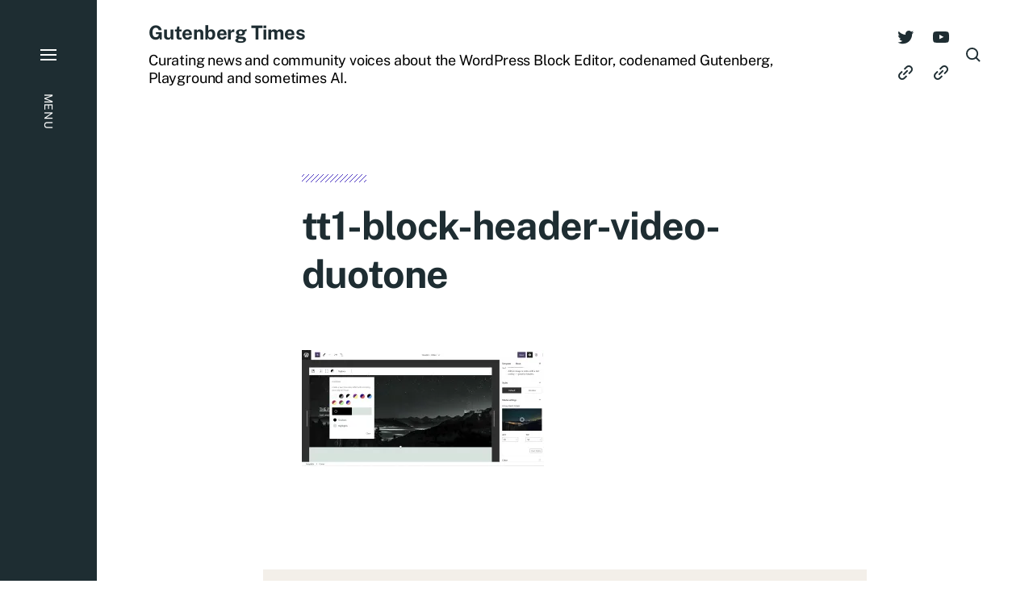

--- FILE ---
content_type: text/html; charset=UTF-8
request_url: https://gutenbergtimes.com/building-a-block-based-header-template-in-a-classic-theme/tt1-block-header-video-duotone/
body_size: 14809
content:

<!DOCTYPE html>

<html class="no-js has-aside" lang="en-US">

	<head>
	
		<meta http-equiv="content-type" content="text/html" charset="UTF-8" />
		<meta name="viewport" content="width=device-width, initial-scale=1.0" />
		<meta name="fediverse:creator" content="@gutenbergtimes@twit.social">
		<link rel="profile" href="//gmpg.org/xfn/11">
		<link rel="me" href="https://twit.social/@gutenbergtimes">
				
				<noscript>
			<style>
				.spot-fade-in-scale, .no-js .spot-fade-up { 
					opacity: 1.0 !important; 
					transform: none !important;
				}
			</style>
		</noscript>
		<meta name='robots' content='index, follow, max-image-preview:large, max-snippet:-1, max-video-preview:-1' />
<!-- Jetpack Site Verification Tags -->
<meta name="google-site-verification" content="tG67YS9I2dd7ZM0nS0JQFEHYOgvC0yv8ZfzJEt9G4AU" />

	<!-- This site is optimized with the Yoast SEO plugin v26.7 - https://yoast.com/wordpress/plugins/seo/ -->
	<title>tt1-block-header-video-duotone - Gutenberg Times</title>
	<link rel="canonical" href="https://gutenbergtimes.com/building-a-block-based-header-template-in-a-classic-theme/tt1-block-header-video-duotone/" />
	<meta property="og:locale" content="en_US" />
	<meta property="og:type" content="article" />
	<meta property="og:title" content="tt1-block-header-video-duotone - Gutenberg Times" />
	<meta property="og:url" content="https://gutenbergtimes.com/building-a-block-based-header-template-in-a-classic-theme/tt1-block-header-video-duotone/" />
	<meta property="og:site_name" content="Gutenberg Times" />
	<meta property="og:image" content="https://gutenbergtimes.com/building-a-block-based-header-template-in-a-classic-theme/tt1-block-header-video-duotone" />
	<meta property="og:image:width" content="2400" />
	<meta property="og:image:height" content="1149" />
	<meta property="og:image:type" content="image/jpeg" />
	<meta name="twitter:card" content="summary_large_image" />
	<meta name="twitter:site" content="@gutenbergtimes" />
	<script data-jetpack-boost="ignore" type="application/ld+json" class="yoast-schema-graph">{"@context":"https://schema.org","@graph":[{"@type":"WebPage","@id":"https://gutenbergtimes.com/building-a-block-based-header-template-in-a-classic-theme/tt1-block-header-video-duotone/","url":"https://gutenbergtimes.com/building-a-block-based-header-template-in-a-classic-theme/tt1-block-header-video-duotone/","name":"tt1-block-header-video-duotone - Gutenberg Times","isPartOf":{"@id":"https://gutenbergtimes.com/#website"},"primaryImageOfPage":{"@id":"https://gutenbergtimes.com/building-a-block-based-header-template-in-a-classic-theme/tt1-block-header-video-duotone/#primaryimage"},"image":{"@id":"https://gutenbergtimes.com/building-a-block-based-header-template-in-a-classic-theme/tt1-block-header-video-duotone/#primaryimage"},"thumbnailUrl":"https://i0.wp.com/gutenbergtimes.com/wp-content/uploads/2022/09/tt1-block-header-video-duotone.jpg?fit=2400%2C1149&ssl=1","datePublished":"2022-09-29T19:40:45+00:00","breadcrumb":{"@id":"https://gutenbergtimes.com/building-a-block-based-header-template-in-a-classic-theme/tt1-block-header-video-duotone/#breadcrumb"},"inLanguage":"en-US","potentialAction":[{"@type":"ReadAction","target":["https://gutenbergtimes.com/building-a-block-based-header-template-in-a-classic-theme/tt1-block-header-video-duotone/"]}]},{"@type":"ImageObject","inLanguage":"en-US","@id":"https://gutenbergtimes.com/building-a-block-based-header-template-in-a-classic-theme/tt1-block-header-video-duotone/#primaryimage","url":"https://i0.wp.com/gutenbergtimes.com/wp-content/uploads/2022/09/tt1-block-header-video-duotone.jpg?fit=2400%2C1149&ssl=1","contentUrl":"https://i0.wp.com/gutenbergtimes.com/wp-content/uploads/2022/09/tt1-block-header-video-duotone.jpg?fit=2400%2C1149&ssl=1"},{"@type":"BreadcrumbList","@id":"https://gutenbergtimes.com/building-a-block-based-header-template-in-a-classic-theme/tt1-block-header-video-duotone/#breadcrumb","itemListElement":[{"@type":"ListItem","position":1,"name":"Home","item":"https://gutenbergtimes.com/"},{"@type":"ListItem","position":2,"name":"Building a Block-Based Header Template in a Classic Theme","item":"https://gutenbergtimes.com/building-a-block-based-header-template-in-a-classic-theme/"},{"@type":"ListItem","position":3,"name":"tt1-block-header-video-duotone"}]},{"@type":"WebSite","@id":"https://gutenbergtimes.com/#website","url":"https://gutenbergtimes.com/","name":"Gutenberg Times","description":"Curating news and community voices about the WordPress Block Editor, codenamed Gutenberg, Playground and sometimes AI.","publisher":{"@id":"https://gutenbergtimes.com/#organization"},"potentialAction":[{"@type":"SearchAction","target":{"@type":"EntryPoint","urlTemplate":"https://gutenbergtimes.com/?s={search_term_string}"},"query-input":{"@type":"PropertyValueSpecification","valueRequired":true,"valueName":"search_term_string"}}],"inLanguage":"en-US"},{"@type":"Organization","@id":"https://gutenbergtimes.com/#organization","name":"Gutenberg Times","url":"https://gutenbergtimes.com/","logo":{"@type":"ImageObject","inLanguage":"en-US","@id":"https://gutenbergtimes.com/#/schema/logo/image/","url":"https://i0.wp.com/gutenbergtimes.com/wp-content/uploads/2022/04/gutenberg-times.png?fit=384%2C384&ssl=1","contentUrl":"https://i0.wp.com/gutenbergtimes.com/wp-content/uploads/2022/04/gutenberg-times.png?fit=384%2C384&ssl=1","width":384,"height":384,"caption":"Gutenberg Times"},"image":{"@id":"https://gutenbergtimes.com/#/schema/logo/image/"},"sameAs":["https://x.com/gutenbergtimes","https://www.instagram.com/gutenbergtimes/","https://www.youtube.com/channel/UCSD3LG2kSHdr7llRSHaylxw"]}]}</script>
	<!-- / Yoast SEO plugin. -->


<link rel='dns-prefetch' href='//secure.gravatar.com' />
<link rel='dns-prefetch' href='//stats.wp.com' />
<link rel='dns-prefetch' href='//jetpack.wordpress.com' />
<link rel='dns-prefetch' href='//s0.wp.com' />
<link rel='dns-prefetch' href='//public-api.wordpress.com' />
<link rel='dns-prefetch' href='//0.gravatar.com' />
<link rel='dns-prefetch' href='//1.gravatar.com' />
<link rel='dns-prefetch' href='//2.gravatar.com' />
<link rel='dns-prefetch' href='//widgets.wp.com' />
<link rel='preconnect' href='//i0.wp.com' />
<link rel='preconnect' href='//c0.wp.com' />
<link rel="alternate" type="application/rss+xml" title="Gutenberg Times &raquo; Feed" href="https://gutenbergtimes.com/feed/" />
<link rel="alternate" type="application/rss+xml" title="Gutenberg Times &raquo; Comments Feed" href="https://gutenbergtimes.com/comments/feed/" />
<link rel="alternate" type="application/rss+xml" title="Gutenberg Times &raquo; tt1-block-header-video-duotone Comments Feed" href="https://gutenbergtimes.com/building-a-block-based-header-template-in-a-classic-theme/tt1-block-header-video-duotone/feed/" />
<link rel="alternate" type="text/markdown" href="https://gutenbergtimes.com/building-a-block-based-header-template-in-a-classic-theme/tt1-block-header-video-duotone.md" />
<link rel="alternate" title="oEmbed (JSON)" type="application/json+oembed" href="https://gutenbergtimes.com/wp-json/oembed/1.0/embed?url=https%3A%2F%2Fgutenbergtimes.com%2Fbuilding-a-block-based-header-template-in-a-classic-theme%2Ftt1-block-header-video-duotone%2F" />
<link rel="alternate" title="oEmbed (XML)" type="text/xml+oembed" href="https://gutenbergtimes.com/wp-json/oembed/1.0/embed?url=https%3A%2F%2Fgutenbergtimes.com%2Fbuilding-a-block-based-header-template-in-a-classic-theme%2Ftt1-block-header-video-duotone%2F&#038;format=xml" />
<style id='wp-img-auto-sizes-contain-inline-css' type='text/css'>
img:is([sizes=auto i],[sizes^="auto," i]){contain-intrinsic-size:3000px 1500px}
/*# sourceURL=wp-img-auto-sizes-contain-inline-css */
</style>
<link rel='stylesheet' id='genesis-blocks-style-css-css' href='https://gutenbergtimes.com/wp-content/plugins/genesis-blocks/dist/style-blocks.build.css?ver=1764938985' type='text/css' media='all' />
<style id='wp-emoji-styles-inline-css' type='text/css'>

	img.wp-smiley, img.emoji {
		display: inline !important;
		border: none !important;
		box-shadow: none !important;
		height: 1em !important;
		width: 1em !important;
		margin: 0 0.07em !important;
		vertical-align: -0.1em !important;
		background: none !important;
		padding: 0 !important;
	}
/*# sourceURL=wp-emoji-styles-inline-css */
</style>
<style id='wp-block-library-inline-css' type='text/css'>
:root{--wp-block-synced-color:#7a00df;--wp-block-synced-color--rgb:122,0,223;--wp-bound-block-color:var(--wp-block-synced-color);--wp-editor-canvas-background:#ddd;--wp-admin-theme-color:#007cba;--wp-admin-theme-color--rgb:0,124,186;--wp-admin-theme-color-darker-10:#006ba1;--wp-admin-theme-color-darker-10--rgb:0,107,160.5;--wp-admin-theme-color-darker-20:#005a87;--wp-admin-theme-color-darker-20--rgb:0,90,135;--wp-admin-border-width-focus:2px}@media (min-resolution:192dpi){:root{--wp-admin-border-width-focus:1.5px}}.wp-element-button{cursor:pointer}:root .has-very-light-gray-background-color{background-color:#eee}:root .has-very-dark-gray-background-color{background-color:#313131}:root .has-very-light-gray-color{color:#eee}:root .has-very-dark-gray-color{color:#313131}:root .has-vivid-green-cyan-to-vivid-cyan-blue-gradient-background{background:linear-gradient(135deg,#00d084,#0693e3)}:root .has-purple-crush-gradient-background{background:linear-gradient(135deg,#34e2e4,#4721fb 50%,#ab1dfe)}:root .has-hazy-dawn-gradient-background{background:linear-gradient(135deg,#faaca8,#dad0ec)}:root .has-subdued-olive-gradient-background{background:linear-gradient(135deg,#fafae1,#67a671)}:root .has-atomic-cream-gradient-background{background:linear-gradient(135deg,#fdd79a,#004a59)}:root .has-nightshade-gradient-background{background:linear-gradient(135deg,#330968,#31cdcf)}:root .has-midnight-gradient-background{background:linear-gradient(135deg,#020381,#2874fc)}:root{--wp--preset--font-size--normal:16px;--wp--preset--font-size--huge:42px}.has-regular-font-size{font-size:1em}.has-larger-font-size{font-size:2.625em}.has-normal-font-size{font-size:var(--wp--preset--font-size--normal)}.has-huge-font-size{font-size:var(--wp--preset--font-size--huge)}:root .has-text-align-center{text-align:center}:root .has-text-align-left{text-align:left}:root .has-text-align-right{text-align:right}.has-fit-text{white-space:nowrap!important}#end-resizable-editor-section{display:none}.aligncenter{clear:both}.items-justified-left{justify-content:flex-start}.items-justified-center{justify-content:center}.items-justified-right{justify-content:flex-end}.items-justified-space-between{justify-content:space-between}.screen-reader-text{word-wrap:normal!important;border:0;clip-path:inset(50%);height:1px;margin:-1px;overflow:hidden;padding:0;position:absolute;width:1px}.screen-reader-text:focus{background-color:#ddd;clip-path:none;color:#444;display:block;font-size:1em;height:auto;left:5px;line-height:normal;padding:15px 23px 14px;text-decoration:none;top:5px;width:auto;z-index:100000}html :where(.has-border-color){border-style:solid}html :where([style*=border-top-color]){border-top-style:solid}html :where([style*=border-right-color]){border-right-style:solid}html :where([style*=border-bottom-color]){border-bottom-style:solid}html :where([style*=border-left-color]){border-left-style:solid}html :where([style*=border-width]){border-style:solid}html :where([style*=border-top-width]){border-top-style:solid}html :where([style*=border-right-width]){border-right-style:solid}html :where([style*=border-bottom-width]){border-bottom-style:solid}html :where([style*=border-left-width]){border-left-style:solid}html :where(img[class*=wp-image-]){height:auto;max-width:100%}:where(figure){margin:0 0 1em}html :where(.is-position-sticky){--wp-admin--admin-bar--position-offset:var(--wp-admin--admin-bar--height,0px)}@media screen and (max-width:600px){html :where(.is-position-sticky){--wp-admin--admin-bar--position-offset:0px}}

/*# sourceURL=wp-block-library-inline-css */
</style><style id='global-styles-inline-css' type='text/css'>
:root{--wp--preset--aspect-ratio--square: 1;--wp--preset--aspect-ratio--4-3: 4/3;--wp--preset--aspect-ratio--3-4: 3/4;--wp--preset--aspect-ratio--3-2: 3/2;--wp--preset--aspect-ratio--2-3: 2/3;--wp--preset--aspect-ratio--16-9: 16/9;--wp--preset--aspect-ratio--9-16: 9/16;--wp--preset--color--black: #000000;--wp--preset--color--cyan-bluish-gray: #abb8c3;--wp--preset--color--white: #ffffff;--wp--preset--color--pale-pink: #f78da7;--wp--preset--color--vivid-red: #cf2e2e;--wp--preset--color--luminous-vivid-orange: #ff6900;--wp--preset--color--luminous-vivid-amber: #fcb900;--wp--preset--color--light-green-cyan: #7bdcb5;--wp--preset--color--vivid-green-cyan: #00d084;--wp--preset--color--pale-cyan-blue: #8ed1fc;--wp--preset--color--vivid-cyan-blue: #0693e3;--wp--preset--color--vivid-purple: #9b51e0;--wp--preset--color--accent: #4c38c1;--wp--preset--color--primary: #1e2d32;--wp--preset--color--secondary: #000000;--wp--preset--color--border: #d6d5d4;--wp--preset--color--light-background: #f3efe9;--wp--preset--color--body-background: #ffffff;--wp--preset--gradient--vivid-cyan-blue-to-vivid-purple: linear-gradient(135deg,rgb(6,147,227) 0%,rgb(155,81,224) 100%);--wp--preset--gradient--light-green-cyan-to-vivid-green-cyan: linear-gradient(135deg,rgb(122,220,180) 0%,rgb(0,208,130) 100%);--wp--preset--gradient--luminous-vivid-amber-to-luminous-vivid-orange: linear-gradient(135deg,rgb(252,185,0) 0%,rgb(255,105,0) 100%);--wp--preset--gradient--luminous-vivid-orange-to-vivid-red: linear-gradient(135deg,rgb(255,105,0) 0%,rgb(207,46,46) 100%);--wp--preset--gradient--very-light-gray-to-cyan-bluish-gray: linear-gradient(135deg,rgb(238,238,238) 0%,rgb(169,184,195) 100%);--wp--preset--gradient--cool-to-warm-spectrum: linear-gradient(135deg,rgb(74,234,220) 0%,rgb(151,120,209) 20%,rgb(207,42,186) 40%,rgb(238,44,130) 60%,rgb(251,105,98) 80%,rgb(254,248,76) 100%);--wp--preset--gradient--blush-light-purple: linear-gradient(135deg,rgb(255,206,236) 0%,rgb(152,150,240) 100%);--wp--preset--gradient--blush-bordeaux: linear-gradient(135deg,rgb(254,205,165) 0%,rgb(254,45,45) 50%,rgb(107,0,62) 100%);--wp--preset--gradient--luminous-dusk: linear-gradient(135deg,rgb(255,203,112) 0%,rgb(199,81,192) 50%,rgb(65,88,208) 100%);--wp--preset--gradient--pale-ocean: linear-gradient(135deg,rgb(255,245,203) 0%,rgb(182,227,212) 50%,rgb(51,167,181) 100%);--wp--preset--gradient--electric-grass: linear-gradient(135deg,rgb(202,248,128) 0%,rgb(113,206,126) 100%);--wp--preset--gradient--midnight: linear-gradient(135deg,rgb(2,3,129) 0%,rgb(40,116,252) 100%);--wp--preset--font-size--small: 16px;--wp--preset--font-size--medium: 20px;--wp--preset--font-size--large: 24px;--wp--preset--font-size--x-large: 42px;--wp--preset--font-size--normal: 18px;--wp--preset--font-size--larger: 32px;--wp--preset--spacing--20: 0.44rem;--wp--preset--spacing--30: 0.67rem;--wp--preset--spacing--40: 1rem;--wp--preset--spacing--50: 1.5rem;--wp--preset--spacing--60: 2.25rem;--wp--preset--spacing--70: 3.38rem;--wp--preset--spacing--80: 5.06rem;--wp--preset--shadow--natural: 6px 6px 9px rgba(0, 0, 0, 0.2);--wp--preset--shadow--deep: 12px 12px 50px rgba(0, 0, 0, 0.4);--wp--preset--shadow--sharp: 6px 6px 0px rgba(0, 0, 0, 0.2);--wp--preset--shadow--outlined: 6px 6px 0px -3px rgb(255, 255, 255), 6px 6px rgb(0, 0, 0);--wp--preset--shadow--crisp: 6px 6px 0px rgb(0, 0, 0);}:where(body) { margin: 0; }:where(.is-layout-flex){gap: 0.5em;}:where(.is-layout-grid){gap: 0.5em;}body .is-layout-flex{display: flex;}.is-layout-flex{flex-wrap: wrap;align-items: center;}.is-layout-flex > :is(*, div){margin: 0;}body .is-layout-grid{display: grid;}.is-layout-grid > :is(*, div){margin: 0;}body{padding-top: 0px;padding-right: 0px;padding-bottom: 0px;padding-left: 0px;}a:where(:not(.wp-element-button)){text-decoration: underline;}:root :where(.wp-element-button, .wp-block-button__link){background-color: #32373c;border-width: 0;color: #fff;font-family: inherit;font-size: inherit;font-style: inherit;font-weight: inherit;letter-spacing: inherit;line-height: inherit;padding-top: calc(0.667em + 2px);padding-right: calc(1.333em + 2px);padding-bottom: calc(0.667em + 2px);padding-left: calc(1.333em + 2px);text-decoration: none;text-transform: inherit;}.has-black-color{color: var(--wp--preset--color--black) !important;}.has-cyan-bluish-gray-color{color: var(--wp--preset--color--cyan-bluish-gray) !important;}.has-white-color{color: var(--wp--preset--color--white) !important;}.has-pale-pink-color{color: var(--wp--preset--color--pale-pink) !important;}.has-vivid-red-color{color: var(--wp--preset--color--vivid-red) !important;}.has-luminous-vivid-orange-color{color: var(--wp--preset--color--luminous-vivid-orange) !important;}.has-luminous-vivid-amber-color{color: var(--wp--preset--color--luminous-vivid-amber) !important;}.has-light-green-cyan-color{color: var(--wp--preset--color--light-green-cyan) !important;}.has-vivid-green-cyan-color{color: var(--wp--preset--color--vivid-green-cyan) !important;}.has-pale-cyan-blue-color{color: var(--wp--preset--color--pale-cyan-blue) !important;}.has-vivid-cyan-blue-color{color: var(--wp--preset--color--vivid-cyan-blue) !important;}.has-vivid-purple-color{color: var(--wp--preset--color--vivid-purple) !important;}.has-accent-color{color: var(--wp--preset--color--accent) !important;}.has-primary-color{color: var(--wp--preset--color--primary) !important;}.has-secondary-color{color: var(--wp--preset--color--secondary) !important;}.has-border-color{color: var(--wp--preset--color--border) !important;}.has-light-background-color{color: var(--wp--preset--color--light-background) !important;}.has-body-background-color{color: var(--wp--preset--color--body-background) !important;}.has-black-background-color{background-color: var(--wp--preset--color--black) !important;}.has-cyan-bluish-gray-background-color{background-color: var(--wp--preset--color--cyan-bluish-gray) !important;}.has-white-background-color{background-color: var(--wp--preset--color--white) !important;}.has-pale-pink-background-color{background-color: var(--wp--preset--color--pale-pink) !important;}.has-vivid-red-background-color{background-color: var(--wp--preset--color--vivid-red) !important;}.has-luminous-vivid-orange-background-color{background-color: var(--wp--preset--color--luminous-vivid-orange) !important;}.has-luminous-vivid-amber-background-color{background-color: var(--wp--preset--color--luminous-vivid-amber) !important;}.has-light-green-cyan-background-color{background-color: var(--wp--preset--color--light-green-cyan) !important;}.has-vivid-green-cyan-background-color{background-color: var(--wp--preset--color--vivid-green-cyan) !important;}.has-pale-cyan-blue-background-color{background-color: var(--wp--preset--color--pale-cyan-blue) !important;}.has-vivid-cyan-blue-background-color{background-color: var(--wp--preset--color--vivid-cyan-blue) !important;}.has-vivid-purple-background-color{background-color: var(--wp--preset--color--vivid-purple) !important;}.has-accent-background-color{background-color: var(--wp--preset--color--accent) !important;}.has-primary-background-color{background-color: var(--wp--preset--color--primary) !important;}.has-secondary-background-color{background-color: var(--wp--preset--color--secondary) !important;}.has-border-background-color{background-color: var(--wp--preset--color--border) !important;}.has-light-background-background-color{background-color: var(--wp--preset--color--light-background) !important;}.has-body-background-background-color{background-color: var(--wp--preset--color--body-background) !important;}.has-black-border-color{border-color: var(--wp--preset--color--black) !important;}.has-cyan-bluish-gray-border-color{border-color: var(--wp--preset--color--cyan-bluish-gray) !important;}.has-white-border-color{border-color: var(--wp--preset--color--white) !important;}.has-pale-pink-border-color{border-color: var(--wp--preset--color--pale-pink) !important;}.has-vivid-red-border-color{border-color: var(--wp--preset--color--vivid-red) !important;}.has-luminous-vivid-orange-border-color{border-color: var(--wp--preset--color--luminous-vivid-orange) !important;}.has-luminous-vivid-amber-border-color{border-color: var(--wp--preset--color--luminous-vivid-amber) !important;}.has-light-green-cyan-border-color{border-color: var(--wp--preset--color--light-green-cyan) !important;}.has-vivid-green-cyan-border-color{border-color: var(--wp--preset--color--vivid-green-cyan) !important;}.has-pale-cyan-blue-border-color{border-color: var(--wp--preset--color--pale-cyan-blue) !important;}.has-vivid-cyan-blue-border-color{border-color: var(--wp--preset--color--vivid-cyan-blue) !important;}.has-vivid-purple-border-color{border-color: var(--wp--preset--color--vivid-purple) !important;}.has-accent-border-color{border-color: var(--wp--preset--color--accent) !important;}.has-primary-border-color{border-color: var(--wp--preset--color--primary) !important;}.has-secondary-border-color{border-color: var(--wp--preset--color--secondary) !important;}.has-border-border-color{border-color: var(--wp--preset--color--border) !important;}.has-light-background-border-color{border-color: var(--wp--preset--color--light-background) !important;}.has-body-background-border-color{border-color: var(--wp--preset--color--body-background) !important;}.has-vivid-cyan-blue-to-vivid-purple-gradient-background{background: var(--wp--preset--gradient--vivid-cyan-blue-to-vivid-purple) !important;}.has-light-green-cyan-to-vivid-green-cyan-gradient-background{background: var(--wp--preset--gradient--light-green-cyan-to-vivid-green-cyan) !important;}.has-luminous-vivid-amber-to-luminous-vivid-orange-gradient-background{background: var(--wp--preset--gradient--luminous-vivid-amber-to-luminous-vivid-orange) !important;}.has-luminous-vivid-orange-to-vivid-red-gradient-background{background: var(--wp--preset--gradient--luminous-vivid-orange-to-vivid-red) !important;}.has-very-light-gray-to-cyan-bluish-gray-gradient-background{background: var(--wp--preset--gradient--very-light-gray-to-cyan-bluish-gray) !important;}.has-cool-to-warm-spectrum-gradient-background{background: var(--wp--preset--gradient--cool-to-warm-spectrum) !important;}.has-blush-light-purple-gradient-background{background: var(--wp--preset--gradient--blush-light-purple) !important;}.has-blush-bordeaux-gradient-background{background: var(--wp--preset--gradient--blush-bordeaux) !important;}.has-luminous-dusk-gradient-background{background: var(--wp--preset--gradient--luminous-dusk) !important;}.has-pale-ocean-gradient-background{background: var(--wp--preset--gradient--pale-ocean) !important;}.has-electric-grass-gradient-background{background: var(--wp--preset--gradient--electric-grass) !important;}.has-midnight-gradient-background{background: var(--wp--preset--gradient--midnight) !important;}.has-small-font-size{font-size: var(--wp--preset--font-size--small) !important;}.has-medium-font-size{font-size: var(--wp--preset--font-size--medium) !important;}.has-large-font-size{font-size: var(--wp--preset--font-size--large) !important;}.has-x-large-font-size{font-size: var(--wp--preset--font-size--x-large) !important;}.has-normal-font-size{font-size: var(--wp--preset--font-size--normal) !important;}.has-larger-font-size{font-size: var(--wp--preset--font-size--larger) !important;}
/*# sourceURL=global-styles-inline-css */
</style>

<style id='classic-theme-styles-inline-css' type='text/css'>
.wp-block-button__link{background-color:#32373c;border-radius:9999px;box-shadow:none;color:#fff;font-size:1.125em;padding:calc(.667em + 2px) calc(1.333em + 2px);text-decoration:none}.wp-block-file__button{background:#32373c;color:#fff}.wp-block-accordion-heading{margin:0}.wp-block-accordion-heading__toggle{background-color:inherit!important;color:inherit!important}.wp-block-accordion-heading__toggle:not(:focus-visible){outline:none}.wp-block-accordion-heading__toggle:focus,.wp-block-accordion-heading__toggle:hover{background-color:inherit!important;border:none;box-shadow:none;color:inherit;padding:var(--wp--preset--spacing--20,1em) 0;text-decoration:none}.wp-block-accordion-heading__toggle:focus-visible{outline:auto;outline-offset:0}
/*# sourceURL=https://gutenbergtimes.com/wp-content/plugins/gutenberg/build/styles/block-library/classic.min.css */
</style>
<link rel='stylesheet' id='gravatar-enhanced-patterns-shared-css' href='https://gutenbergtimes.com/wp-content/plugins/gravatar-enhanced/build/patterns-shared.css?ver=226b181ff45084e801e6' type='text/css' media='all' />
<link rel='stylesheet' id='gravatar-enhanced-patterns-edit-css' href='https://gutenbergtimes.com/wp-content/plugins/gravatar-enhanced/build/patterns-edit.css?ver=a2fa5a272b4a5f94db7a' type='text/css' media='all' />
<link rel='stylesheet' id='gravatar-enhanced-patterns-view-css' href='https://gutenbergtimes.com/wp-content/plugins/gravatar-enhanced/build/patterns-view.css?ver=c8f3511e42e7f7bff2d6' type='text/css' media='all' />
<link rel='stylesheet' id='eksell-google-fonts-css' href='https://gutenbergtimes.com/wp-content/themes/eksell/assets/css/fonts.css?ver=6.9' type='text/css' media='all' />
<link rel='stylesheet' id='eksell-style-css' href='https://gutenbergtimes.com/wp-content/themes/eksell/style.css?ver=1.9.5' type='text/css' media='all' />
<style id='eksell-style-inline-css' type='text/css'>
:root {--eksell-accent-color: #4c38c1;--eksell-secondary-color: #000000;}@supports ( color: color( display-p3 0 0 0 / 1 ) ) {:root {--eksell-accent-color: color( display-p3 0.298 0.22 0.757 / 1 );--eksell-secondary-color: color( display-p3 0 0 0 / 1 );}}
/*# sourceURL=eksell-style-inline-css */
</style>
<link rel='stylesheet' id='eksell-print-styles-css' href='https://gutenbergtimes.com/wp-content/themes/eksell/assets/css/print.css?ver=1.9.5' type='text/css' media='print' />
<link rel='stylesheet' id='tablepress-default-css' href='https://gutenbergtimes.com/wp-content/plugins/tablepress/css/build/default.css?ver=3.2.6' type='text/css' media='all' />
<style id='block-visibility-screen-size-styles-inline-css' type='text/css'>
/* Large screens (desktops, 992px and up) */
@media ( min-width: 992px ) {
	.block-visibility-hide-large-screen {
		display: none !important;
	}
}

/* Medium screens (tablets, between 768px and 992px) */
@media ( min-width: 768px ) and ( max-width: 991.98px ) {
	.block-visibility-hide-medium-screen {
		display: none !important;
	}
}

/* Small screens (mobile devices, less than 768px) */
@media ( max-width: 767.98px ) {
	.block-visibility-hide-small-screen {
		display: none !important;
	}
}
/*# sourceURL=block-visibility-screen-size-styles-inline-css */
</style>







<link rel="https://api.w.org/" href="https://gutenbergtimes.com/wp-json/" /><link rel="alternate" title="JSON" type="application/json" href="https://gutenbergtimes.com/wp-json/wp/v2/media/22288" /><link rel="EditURI" type="application/rsd+xml" title="RSD" href="https://gutenbergtimes.com/xmlrpc.php?rsd" />

<link rel='shortlink' href='https://wp.me/a9Bj4Q-5Nu' />

<link rel="alternate" type="application/rss+xml" title="Podcast RSS feed" href="https://gutenbergtimes.com/feed/podcast" />

	<style>img#wpstats{display:none}</style>
		<meta name="theme-color" content="#1e2d32"><link rel="icon" href="https://i0.wp.com/gutenbergtimes.com/wp-content/uploads/2022/04/cropped-gutenberg-times.png?fit=32%2C32&#038;ssl=1" sizes="32x32" />
<link rel="icon" href="https://i0.wp.com/gutenbergtimes.com/wp-content/uploads/2022/04/cropped-gutenberg-times.png?fit=192%2C192&#038;ssl=1" sizes="192x192" />
<link rel="apple-touch-icon" href="https://i0.wp.com/gutenbergtimes.com/wp-content/uploads/2022/04/cropped-gutenberg-times.png?fit=180%2C180&#038;ssl=1" />
<meta name="msapplication-TileImage" content="https://i0.wp.com/gutenbergtimes.com/wp-content/uploads/2022/04/cropped-gutenberg-times.png?fit=270%2C270&#038;ssl=1" />
		<style type="text/css" id="wp-custom-css">
			.gb-block-post-grid-image img { border: 1px solid #f0f0f0;
}
.wp-block-code {
 font-size: large;
}
gb-block-post-grid{
	margin-top:0 px;
}
ol {
  list-style: disc;
}
		</style>
				
	</head>

	<body class="attachment wp-singular attachment-template-default single single-attachment postid-22288 attachmentid-22288 attachment-jpeg wp-theme-eksell pagination-type-button has-social-menu no-anim missing-post-thumbnail showing-comments">

		
		<a class="skip-link faux-button" href="#site-content">Skip to the content</a>

		<aside id="site-aside">

	
	<a href="#" class="toggle nav-toggle has-bars" data-toggle-target=".menu-modal" data-toggle-screen-lock="true" data-toggle-body-class="showing-menu-modal" aria-pressed="false" role="button" data-set-focus=".menu-modal .main-menu">
		<div class="nav-toggle-inner">
			<div class="bars">

				<div class="bar"></div>
				<div class="bar"></div>
				<div class="bar"></div>

									<span class="nav-toggle-text">
						<span class="inactive">Menu</span>
						<span class="active">Close</span>
					</span>
				
			</div><!-- .bars -->
		</div><!-- .nav-toggle-inner -->
	</a><!-- .nav-toggle -->

	
</aside><!-- #site-aside --><div class="menu-modal cover-modal" data-modal-target-string=".menu-modal" aria-expanded="false">

	<div class="menu-modal-cover-untoggle" data-toggle-target=".menu-modal" data-toggle-screen-lock="true" data-toggle-body-class="showing-menu-modal" data-set-focus="#site-aside .nav-toggle"></div>

	<div class="menu-modal-inner modal-inner bg-menu-modal-background color-menu-modal-text">

		<div class="modal-menu-wrapper">

			<div class="menu-modal-toggles">

				<a href="#" class="toggle nav-untoggle" data-toggle-target=".menu-modal" data-toggle-screen-lock="true" data-toggle-body-class="showing-menu-modal" aria-pressed="false" role="button" data-set-focus="#site-aside .nav-toggle">
					
											<span class="nav-untoggle-text">Close</span>
					
					<svg class="svg-icon icon-close" width="18" height="18" aria-hidden="true" role="img" focusable="false" viewBox="0 0 20 20" fill="none" xmlns="http://www.w3.org/2000/svg"><path d="M1 1L19 19" stroke-width="2"></path><path d="M1 19L19 1.00003" stroke-width="2"></path></svg>
				</a><!-- .nav-untoggle -->

			</div><!-- .menu-modal-toggles -->

			<div class="menu-top">

				
				<ul class="main-menu reset-list-style">
					<li id="menu-item-439" class="menu-item menu-item-type-custom menu-item-object-custom menu-item-439"><div class="ancestor-wrapper"><a href="/">Home</a></div><!-- .ancestor-wrapper --></li>
<li id="menu-item-8968" class="menu-item menu-item-type-post_type menu-item-object-page current_page_parent menu-item-8968"><div class="ancestor-wrapper"><a href="https://gutenbergtimes.com/news/">News</a></div><!-- .ancestor-wrapper --></li>
<li id="menu-item-11775" class="menu-item menu-item-type-custom menu-item-object-custom menu-item-11775"><div class="ancestor-wrapper"><a href="/podcast">Podcast: Gutenberg Changelog</a></div><!-- .ancestor-wrapper --></li>
<li id="menu-item-38125" class="menu-item menu-item-type-post_type menu-item-object-page menu-item-38125"><div class="ancestor-wrapper"><a href="https://gutenbergtimes.com/need-a-zip-from-master/">Gutenberg Nightly</a></div><!-- .ancestor-wrapper --></li>
<li id="menu-item-31189" class="menu-item menu-item-type-post_type menu-item-object-page menu-item-31189"><div class="ancestor-wrapper"><a href="https://gutenbergtimes.com/hallway-hangouts-recordings/">Hallway Hangouts Recordings</a></div><!-- .ancestor-wrapper --></li>
<li id="menu-item-10661" class="menu-item menu-item-type-post_type menu-item-object-page menu-item-10661"><div class="ancestor-wrapper"><a href="https://gutenbergtimes.com/live-q-a-archive/">Live Q &#038; A Archive</a></div><!-- .ancestor-wrapper --></li>
<li id="menu-item-3810" class="menu-item menu-item-type-post_type menu-item-object-page menu-item-3810"><div class="ancestor-wrapper"><a href="https://gutenbergtimes.com/testimonials/">Testimonials</a></div><!-- .ancestor-wrapper --></li>
<li id="menu-item-12" class="menu-item menu-item-type-post_type menu-item-object-page menu-item-has-children menu-item-12"><div class="ancestor-wrapper"><a href="https://gutenbergtimes.com/about-us/">About Us</a><div class="sub-menu-toggle-wrapper"><a href="#" class="toggle sub-menu-toggle stroke-cc" data-toggle-target=".menu-modal .menu-item-12 &gt; .sub-menu" data-toggle-type="slidetoggle" data-toggle-duration="250"><span class="screen-reader-text">Show sub menu</span><svg class="svg-icon icon-chevron-down" width="18" height="10" aria-hidden="true" role="img" focusable="false" viewBox="0 0 18 11" fill="none" xmlns="http://www.w3.org/2000/svg"><path d="M17 1L9 9L1 1" stroke-width="2"></path></svg></a></div></div><!-- .ancestor-wrapper -->
<ul class="sub-menu">
	<li id="menu-item-13" class="menu-item menu-item-type-post_type menu-item-object-page menu-item-13"><div class="ancestor-wrapper"><a href="https://gutenbergtimes.com/contact-us/">Contact Us</a></div><!-- .ancestor-wrapper --></li>
	<li id="menu-item-3979" class="menu-item menu-item-type-taxonomy menu-item-object-category menu-item-3979"><div class="ancestor-wrapper"><a href="https://gutenbergtimes.com/category/sponsors/">Sponsors</a></div><!-- .ancestor-wrapper --></li>
</ul>
</li>
				</ul><!-- .main-menu -->

									<div class="menu-modal-search">
						<form role="search"  method="get" class="search-form" action="https://gutenbergtimes.com/">
	<label class="screen-reader-text" for="search-form-1">Search For&hellip;</label>
	<input placeholder="Search For&hellip;" type="search" id="search-form-1" class="search-field" value="" name="s" />
	<button type="submit" class="search-submit reset stroke-cc">
		<span class="screen-reader-text">Search</span>
		<svg class="svg-icon icon-search" width="18" height="18" aria-hidden="true" role="img" focusable="false" viewBox="0 0 19 19" fill="none" xmlns="http://www.w3.org/2000/svg"><circle cx="8" cy="8" r="7" stroke-width="2"></circle><path d="M18 18L12.5 12.5" stroke-width="2"></path></svg>	</button>
</form>
					</div><!-- .menu-modal-search -->
					
			</div><!-- .menu-top -->

			<div class="menu-bottom">

				<ul id="menu-social" class="social-menu reset-list-style social-icons circular"><li id="menu-item-27" class="menu-item menu-item-type-custom menu-item-object-custom menu-item-27"><a href="http://twitter.com/gutenbergtimes"><svg class="svg-icon icon-twitter" width="24" height="24" aria-hidden="true" role="img" focusable="false" viewBox="0 0 24 24" version="1.1" xmlns="http://www.w3.org/2000/svg"><path d="M22.23,5.924c-0.736,0.326-1.527,0.547-2.357,0.646c0.847-0.508,1.498-1.312,1.804-2.27 c-0.793,0.47-1.671,0.812-2.606,0.996C18.324,4.498,17.257,4,16.077,4c-2.266,0-4.103,1.837-4.103,4.103 c0,0.322,0.036,0.635,0.106,0.935C8.67,8.867,5.647,7.234,3.623,4.751C3.27,5.357,3.067,6.062,3.067,6.814 c0,1.424,0.724,2.679,1.825,3.415c-0.673-0.021-1.305-0.206-1.859-0.513c0,0.017,0,0.034,0,0.052c0,1.988,1.414,3.647,3.292,4.023 c-0.344,0.094-0.707,0.144-1.081,0.144c-0.264,0-0.521-0.026-0.772-0.074c0.522,1.63,2.038,2.816,3.833,2.85 c-1.404,1.1-3.174,1.756-5.096,1.756c-0.331,0-0.658-0.019-0.979-0.057c1.816,1.164,3.973,1.843,6.29,1.843 c7.547,0,11.675-6.252,11.675-11.675c0-0.178-0.004-0.355-0.012-0.531C20.985,7.47,21.68,6.747,22.23,5.924z"></path></svg><span class="screen-reader-text">Twitter</span></a></li>
<li id="menu-item-8805" class="menu-item menu-item-type-custom menu-item-object-custom menu-item-8805"><a href="https://www.youtube.com/channel/UCSD3LG2kSHdr7llRSHaylxw"><svg class="svg-icon icon-youtube" width="24" height="24" aria-hidden="true" role="img" focusable="false" viewBox="0 0 24 24" version="1.1" xmlns="http://www.w3.org/2000/svg"><path d="M21.8,8.001c0,0-0.195-1.378-0.795-1.985c-0.76-0.797-1.613-0.801-2.004-0.847c-2.799-0.202-6.997-0.202-6.997-0.202 h-0.009c0,0-4.198,0-6.997,0.202C4.608,5.216,3.756,5.22,2.995,6.016C2.395,6.623,2.2,8.001,2.2,8.001S2,9.62,2,11.238v1.517 c0,1.618,0.2,3.237,0.2,3.237s0.195,1.378,0.795,1.985c0.761,0.797,1.76,0.771,2.205,0.855c1.6,0.153,6.8,0.201,6.8,0.201 s4.203-0.006,7.001-0.209c0.391-0.047,1.243-0.051,2.004-0.847c0.6-0.607,0.795-1.985,0.795-1.985s0.2-1.618,0.2-3.237v-1.517 C22,9.62,21.8,8.001,21.8,8.001z M9.935,14.594l-0.001-5.62l5.404,2.82L9.935,14.594z"></path></svg><span class="screen-reader-text">YouTube</span></a></li>
<li id="menu-item-28811" class="menu-item menu-item-type-custom menu-item-object-custom menu-item-28811"><a href="https://bsky.app/profile/bph.bsky.social"><svg class="svg-icon icon-link" width="24" height="24" aria-hidden="true" role="img" focusable="false" viewBox="0 0 24 24" fill="none" xmlns="http://www.w3.org/2000/svg"><path d="m7.88225 10.6274-2.74517 2.7452c-1.51611 1.5161-1.51611 3.9742 0 5.4903 1.51612 1.5161 3.97422 1.5161 5.49032 0l2.7452-2.7452m-2.7452-8.23545 2.7452-2.74517c1.5161-1.51611 3.9742-1.51611 5.4903 0 1.5161 1.51612 1.5161 3.97422 0 5.49032l-2.7452 2.7452m-6.86287 1.3726 5.49037-5.49037" stroke-width="2"/></svg><span class="screen-reader-text">Bluesky</span></a></li>
<li id="menu-item-40131" class="menu-item menu-item-type-custom menu-item-object-custom menu-item-40131"><a href="https://discord.com/invite/HT3Zv4xXCz?mc_cid=f21c8ee049&#038;mc_eid=51a7acdf8f"><svg class="svg-icon icon-link" width="24" height="24" aria-hidden="true" role="img" focusable="false" viewBox="0 0 24 24" fill="none" xmlns="http://www.w3.org/2000/svg"><path d="m7.88225 10.6274-2.74517 2.7452c-1.51611 1.5161-1.51611 3.9742 0 5.4903 1.51612 1.5161 3.97422 1.5161 5.49032 0l2.7452-2.7452m-2.7452-8.23545 2.7452-2.74517c1.5161-1.51611 3.9742-1.51611 5.4903 0 1.5161 1.51612 1.5161 3.97422 0 5.49032l-2.7452 2.7452m-6.86287 1.3726 5.49037-5.49037" stroke-width="2"/></svg><span class="screen-reader-text">Discord</span></a></li>
</ul>
			</div><!-- .menu-bottom -->

		</div><!-- .menu-wrapper -->

	</div><!-- .menu-modal-inner -->

</div><!-- .menu-modal -->

		<header id="site-header">

			
			<div class="header-inner section-inner">

				<div class="header-titles">

											<div class="site-title"><a href="https://gutenbergtimes.com/" rel="home">Gutenberg Times</a></div>
					
					
						<div class="site-description color-secondary">Curating news and community voices about the WordPress Block Editor, codenamed Gutenberg, Playground and sometimes AI.</div>

					
				</div><!-- .header-titles -->

				<div class="header-toggles">

					<ul id="menu-social-1" class="social-menu reset-list-style social-icons"><li class="menu-item menu-item-type-custom menu-item-object-custom menu-item-27"><a href="http://twitter.com/gutenbergtimes"><svg class="svg-icon icon-twitter" width="24" height="24" aria-hidden="true" role="img" focusable="false" viewBox="0 0 24 24" version="1.1" xmlns="http://www.w3.org/2000/svg"><path d="M22.23,5.924c-0.736,0.326-1.527,0.547-2.357,0.646c0.847-0.508,1.498-1.312,1.804-2.27 c-0.793,0.47-1.671,0.812-2.606,0.996C18.324,4.498,17.257,4,16.077,4c-2.266,0-4.103,1.837-4.103,4.103 c0,0.322,0.036,0.635,0.106,0.935C8.67,8.867,5.647,7.234,3.623,4.751C3.27,5.357,3.067,6.062,3.067,6.814 c0,1.424,0.724,2.679,1.825,3.415c-0.673-0.021-1.305-0.206-1.859-0.513c0,0.017,0,0.034,0,0.052c0,1.988,1.414,3.647,3.292,4.023 c-0.344,0.094-0.707,0.144-1.081,0.144c-0.264,0-0.521-0.026-0.772-0.074c0.522,1.63,2.038,2.816,3.833,2.85 c-1.404,1.1-3.174,1.756-5.096,1.756c-0.331,0-0.658-0.019-0.979-0.057c1.816,1.164,3.973,1.843,6.29,1.843 c7.547,0,11.675-6.252,11.675-11.675c0-0.178-0.004-0.355-0.012-0.531C20.985,7.47,21.68,6.747,22.23,5.924z"></path></svg><span class="screen-reader-text">Twitter</span></a></li>
<li class="menu-item menu-item-type-custom menu-item-object-custom menu-item-8805"><a href="https://www.youtube.com/channel/UCSD3LG2kSHdr7llRSHaylxw"><svg class="svg-icon icon-youtube" width="24" height="24" aria-hidden="true" role="img" focusable="false" viewBox="0 0 24 24" version="1.1" xmlns="http://www.w3.org/2000/svg"><path d="M21.8,8.001c0,0-0.195-1.378-0.795-1.985c-0.76-0.797-1.613-0.801-2.004-0.847c-2.799-0.202-6.997-0.202-6.997-0.202 h-0.009c0,0-4.198,0-6.997,0.202C4.608,5.216,3.756,5.22,2.995,6.016C2.395,6.623,2.2,8.001,2.2,8.001S2,9.62,2,11.238v1.517 c0,1.618,0.2,3.237,0.2,3.237s0.195,1.378,0.795,1.985c0.761,0.797,1.76,0.771,2.205,0.855c1.6,0.153,6.8,0.201,6.8,0.201 s4.203-0.006,7.001-0.209c0.391-0.047,1.243-0.051,2.004-0.847c0.6-0.607,0.795-1.985,0.795-1.985s0.2-1.618,0.2-3.237v-1.517 C22,9.62,21.8,8.001,21.8,8.001z M9.935,14.594l-0.001-5.62l5.404,2.82L9.935,14.594z"></path></svg><span class="screen-reader-text">YouTube</span></a></li>
<li class="menu-item menu-item-type-custom menu-item-object-custom menu-item-28811"><a href="https://bsky.app/profile/bph.bsky.social"><svg class="svg-icon icon-link" width="24" height="24" aria-hidden="true" role="img" focusable="false" viewBox="0 0 24 24" fill="none" xmlns="http://www.w3.org/2000/svg"><path d="m7.88225 10.6274-2.74517 2.7452c-1.51611 1.5161-1.51611 3.9742 0 5.4903 1.51612 1.5161 3.97422 1.5161 5.49032 0l2.7452-2.7452m-2.7452-8.23545 2.7452-2.74517c1.5161-1.51611 3.9742-1.51611 5.4903 0 1.5161 1.51612 1.5161 3.97422 0 5.49032l-2.7452 2.7452m-6.86287 1.3726 5.49037-5.49037" stroke-width="2"/></svg><span class="screen-reader-text">Bluesky</span></a></li>
<li class="menu-item menu-item-type-custom menu-item-object-custom menu-item-40131"><a href="https://discord.com/invite/HT3Zv4xXCz?mc_cid=f21c8ee049&#038;mc_eid=51a7acdf8f"><svg class="svg-icon icon-link" width="24" height="24" aria-hidden="true" role="img" focusable="false" viewBox="0 0 24 24" fill="none" xmlns="http://www.w3.org/2000/svg"><path d="m7.88225 10.6274-2.74517 2.7452c-1.51611 1.5161-1.51611 3.9742 0 5.4903 1.51612 1.5161 3.97422 1.5161 5.49032 0l2.7452-2.7452m-2.7452-8.23545 2.7452-2.74517c1.5161-1.51611 3.9742-1.51611 5.4903 0 1.5161 1.51612 1.5161 3.97422 0 5.49032l-2.7452 2.7452m-6.86287 1.3726 5.49037-5.49037" stroke-width="2"/></svg><span class="screen-reader-text">Discord</span></a></li>
</ul>
						<a href="#" class="search-toggle toggle" data-toggle-target=".search-modal" data-toggle-screen-lock="true" data-toggle-body-class="showing-search-modal" data-set-focus=".search-modal .search-field" aria-pressed="false" role="button" role="button" data-untoggle-below="700">
							<span class="screen-reader-text">Search</span>
							<svg class="svg-icon icon-search" width="18" height="18" aria-hidden="true" role="img" focusable="false" viewBox="0 0 19 19" fill="none" xmlns="http://www.w3.org/2000/svg"><circle cx="8" cy="8" r="7" stroke-width="2"></circle><path d="M18 18L12.5 12.5" stroke-width="2"></path></svg>						</a>

						
					<a href="#" class="nav-toggle mobile-nav-toggle toggle icon-menu-search" data-toggle-target=".menu-modal" data-toggle-screen-lock="true" data-toggle-body-class="showing-menu-modal" data-set-focus=".menu-modal .nav-untoggle" aria-pressed="false" role="button">

													<span class="mobile-nav-toggle-text">Menu</span>
						
						<svg class="svg-icon icon-menu-search" width="26" height="24" aria-hidden="true" role="img" focusable="false" viewBox="0 0 27 19" fill="none" xmlns="http://www.w3.org/2000/svg"><path d="M0 18H24" stroke-width="2"></path><path d="M0 10H10" stroke-width="2"></path><path d="M0 2H10" stroke-width="2"></path><circle cx="19" cy="6" r="5" stroke-width="2"></circle><path d="M26.0001 13.0001L22.0278 9.02783" stroke-width="2"></path></svg>						
					</a>

					
				</div><!-- .header-toggles -->

			</div><!-- .header-inner -->

			
		</header><!-- #site-header -->
		
		<div class="search-modal cover-modal" data-modal-target-string=".search-modal" aria-expanded="false">

	<div class="search-modal-inner modal-inner bg-body-background">

		<div class="section-inner">

			
			<form role="search" method="get" class="modal-search-form" action="https://gutenbergtimes.com/">
				<input type="search" id="search-form-69725a1e1870a" class="search-field" placeholder="Search For&hellip;" value="" name="s" />
				<label class="search-label stroke-cc" for="search-form-69725a1e1870a">
					<span class="screen-reader-text">Search For&hellip;</span>
					<svg class="svg-icon icon-search" width="24" height="24" aria-hidden="true" role="img" focusable="false" viewBox="0 0 19 19" fill="none" xmlns="http://www.w3.org/2000/svg"><circle cx="8" cy="8" r="7" stroke-width="2"></circle><path d="M18 18L12.5 12.5" stroke-width="2"></path></svg>				</label>
				<button type="submit" class="search-submit">Search</button>
			</form><!-- .modal-search-form -->

			<a href="#" class="toggle search-untoggle fill-cc-primary" data-toggle-target=".search-modal" data-toggle-screen-lock="true" data-toggle-body-class="showing-search-modal" data-set-focus="#site-header .search-toggle">
				<span class="screen-reader-text">Close</span>
				<div class="search-untoggle-inner">
					<svg class="svg-icon icon-close" width="18" height="18" aria-hidden="true" role="img" focusable="false" viewBox="0 0 20 20" fill="none" xmlns="http://www.w3.org/2000/svg"><path d="M1 1L19 19" stroke-width="2"></path><path d="M1 19L19 1.00003" stroke-width="2"></path></svg>				</div><!-- .search-untoggle-inner -->
			</a><!-- .search-untoggle -->

		</div><!-- .section-inner -->

	</div><!-- .search-modal-inner -->

</div><!-- .search-modal -->

<main id="site-content" role="main">

	<div class="site-content-inner">

		<article class="post-22288 attachment type-attachment status-inherit hentry" id="post-22288">

	
	<header class="entry-header section-inner mw-thin i-a a-fade-up">

		
		<hr class="color-accent" aria-hidden="true" />

		<h1 class="entry-title">tt1-block-header-video-duotone</h1>
	</header><!-- .entry-header -->

	
	<div class="post-inner section-inner mw-thin do-spot spot-fade-up a-del-200">

		<div class="entry-content">

			<p class="attachment"><a href="https://i0.wp.com/gutenbergtimes.com/wp-content/uploads/2022/09/tt1-block-header-video-duotone.jpg?ssl=1"><img decoding="async" width="300" height="144" src="https://i0.wp.com/gutenbergtimes.com/wp-content/uploads/2022/09/tt1-block-header-video-duotone.jpg?fit=300%2C144&amp;ssl=1" class="attachment-medium size-medium" alt="" srcset="https://i0.wp.com/gutenbergtimes.com/wp-content/uploads/2022/09/tt1-block-header-video-duotone.jpg?w=2400&amp;ssl=1 2400w, https://i0.wp.com/gutenbergtimes.com/wp-content/uploads/2022/09/tt1-block-header-video-duotone.jpg?resize=300%2C144&amp;ssl=1 300w, https://i0.wp.com/gutenbergtimes.com/wp-content/uploads/2022/09/tt1-block-header-video-duotone.jpg?resize=1024%2C490&amp;ssl=1 1024w, https://i0.wp.com/gutenbergtimes.com/wp-content/uploads/2022/09/tt1-block-header-video-duotone.jpg?resize=768%2C368&amp;ssl=1 768w, https://i0.wp.com/gutenbergtimes.com/wp-content/uploads/2022/09/tt1-block-header-video-duotone.jpg?resize=1536%2C735&amp;ssl=1 1536w, https://i0.wp.com/gutenbergtimes.com/wp-content/uploads/2022/09/tt1-block-header-video-duotone.jpg?resize=2048%2C980&amp;ssl=1 2048w, https://i0.wp.com/gutenbergtimes.com/wp-content/uploads/2022/09/tt1-block-header-video-duotone.jpg?resize=1080%2C517&amp;ssl=1 1080w, https://i0.wp.com/gutenbergtimes.com/wp-content/uploads/2022/09/tt1-block-header-video-duotone.jpg?w=1304&amp;ssl=1 1304w, https://i0.wp.com/gutenbergtimes.com/wp-content/uploads/2022/09/tt1-block-header-video-duotone.jpg?w=1956&amp;ssl=1 1956w" sizes="(max-width: 300px) 100vw, 300px" data-attachment-id="22288" data-permalink="https://gutenbergtimes.com/building-a-block-based-header-template-in-a-classic-theme/tt1-block-header-video-duotone/" data-orig-file="https://i0.wp.com/gutenbergtimes.com/wp-content/uploads/2022/09/tt1-block-header-video-duotone.jpg?fit=2400%2C1149&amp;ssl=1" data-orig-size="2400,1149" data-comments-opened="1" data-image-meta="{&quot;aperture&quot;:&quot;0&quot;,&quot;credit&quot;:&quot;&quot;,&quot;camera&quot;:&quot;&quot;,&quot;caption&quot;:&quot;&quot;,&quot;created_timestamp&quot;:&quot;0&quot;,&quot;copyright&quot;:&quot;&quot;,&quot;focal_length&quot;:&quot;0&quot;,&quot;iso&quot;:&quot;0&quot;,&quot;shutter_speed&quot;:&quot;0&quot;,&quot;title&quot;:&quot;&quot;,&quot;orientation&quot;:&quot;0&quot;}" data-image-title="tt1-block-header-video-duotone" data-image-description="" data-image-caption="" data-medium-file="https://i0.wp.com/gutenbergtimes.com/wp-content/uploads/2022/09/tt1-block-header-video-duotone.jpg?fit=300%2C144&amp;ssl=1" data-large-file="https://i0.wp.com/gutenbergtimes.com/wp-content/uploads/2022/09/tt1-block-header-video-duotone.jpg?fit=652%2C312&amp;ssl=1" /></a></p>

		</div><!-- .entry-content -->

		
	</div><!-- .post-inner -->

	
		<div class="comments-wrapper section-inner mw-thin">
			
		<div id="respond" class="comment-respond">
			<h3 id="reply-title" class="comment-reply-title">Leave a Reply<small><a rel="nofollow" id="cancel-comment-reply-link" href="/building-a-block-based-header-template-in-a-classic-theme/tt1-block-header-video-duotone/#respond" style="display:none;">Cancel reply</a></small></h3>			<form id="commentform" class="comment-form">
				<iframe
					title="Comment Form"
					src="https://jetpack.wordpress.com/jetpack-comment/?blogid=141878496&#038;postid=22288&#038;comment_registration=0&#038;require_name_email=1&#038;stc_enabled=1&#038;stb_enabled=1&#038;show_avatars=1&#038;avatar_default=mystery&#038;greeting=Leave+a+Reply&#038;jetpack_comments_nonce=5a16fe5494&#038;greeting_reply=Leave+a+Reply+to+%25s&#038;color_scheme=light&#038;lang=en_US&#038;jetpack_version=15.5-a.3&#038;iframe_unique_id=2&#038;show_cookie_consent=10&#038;has_cookie_consent=0&#038;is_current_user_subscribed=0&#038;token_key=%3Bnormal%3B&#038;sig=25692a3cb50b548485b0891cc5cd360c00e4ebd7#parent=https%3A%2F%2Fgutenbergtimes.com%2Fbuilding-a-block-based-header-template-in-a-classic-theme%2Ftt1-block-header-video-duotone%2F"
											name="jetpack_remote_comment"
						style="width:100%; height: 430px; border:0;"
										class="jetpack_remote_comment"
					id="jetpack_remote_comment"
					sandbox="allow-same-origin allow-top-navigation allow-scripts allow-forms allow-popups"
				>
									</iframe>
									<!--[if !IE]><!-->
					
					<!--<![endif]-->
							</form>
		</div>

		
		<input type="hidden" name="comment_parent" id="comment_parent" value="" />

		<p class="akismet_comment_form_privacy_notice">This site uses Akismet to reduce spam. <a href="https://akismet.com/privacy/" target="_blank" rel="nofollow noopener">Learn how your comment data is processed.</a></p>		</div><!-- .comments-wrapper -->

		
</article><!-- .post -->

	</div><!-- .site-content-inner -->

</main><!-- #site-content -->

		
			<footer id="site-footer">

								
				<div class="footer-inner section-inner">

					
					<div class="footer-credits">

						<p class="footer-copyright">&copy; 2026 <a href="https://gutenbergtimes.com" rel="home">Gutenberg Times</a></p>

						<p class="theme-credits color-secondary">
							Theme by <a href="https://www.andersnoren.se">Anders Nor&eacute;n</a>						</p><!-- .theme-credits -->

					</div><!-- .footer-credits -->

					<ul id="menu-social-2" class="social-menu reset-list-style social-icons"><li class="menu-item menu-item-type-custom menu-item-object-custom menu-item-27"><a href="http://twitter.com/gutenbergtimes"><svg class="svg-icon icon-twitter" width="24" height="24" aria-hidden="true" role="img" focusable="false" viewBox="0 0 24 24" version="1.1" xmlns="http://www.w3.org/2000/svg"><path d="M22.23,5.924c-0.736,0.326-1.527,0.547-2.357,0.646c0.847-0.508,1.498-1.312,1.804-2.27 c-0.793,0.47-1.671,0.812-2.606,0.996C18.324,4.498,17.257,4,16.077,4c-2.266,0-4.103,1.837-4.103,4.103 c0,0.322,0.036,0.635,0.106,0.935C8.67,8.867,5.647,7.234,3.623,4.751C3.27,5.357,3.067,6.062,3.067,6.814 c0,1.424,0.724,2.679,1.825,3.415c-0.673-0.021-1.305-0.206-1.859-0.513c0,0.017,0,0.034,0,0.052c0,1.988,1.414,3.647,3.292,4.023 c-0.344,0.094-0.707,0.144-1.081,0.144c-0.264,0-0.521-0.026-0.772-0.074c0.522,1.63,2.038,2.816,3.833,2.85 c-1.404,1.1-3.174,1.756-5.096,1.756c-0.331,0-0.658-0.019-0.979-0.057c1.816,1.164,3.973,1.843,6.29,1.843 c7.547,0,11.675-6.252,11.675-11.675c0-0.178-0.004-0.355-0.012-0.531C20.985,7.47,21.68,6.747,22.23,5.924z"></path></svg><span class="screen-reader-text">Twitter</span></a></li>
<li class="menu-item menu-item-type-custom menu-item-object-custom menu-item-8805"><a href="https://www.youtube.com/channel/UCSD3LG2kSHdr7llRSHaylxw"><svg class="svg-icon icon-youtube" width="24" height="24" aria-hidden="true" role="img" focusable="false" viewBox="0 0 24 24" version="1.1" xmlns="http://www.w3.org/2000/svg"><path d="M21.8,8.001c0,0-0.195-1.378-0.795-1.985c-0.76-0.797-1.613-0.801-2.004-0.847c-2.799-0.202-6.997-0.202-6.997-0.202 h-0.009c0,0-4.198,0-6.997,0.202C4.608,5.216,3.756,5.22,2.995,6.016C2.395,6.623,2.2,8.001,2.2,8.001S2,9.62,2,11.238v1.517 c0,1.618,0.2,3.237,0.2,3.237s0.195,1.378,0.795,1.985c0.761,0.797,1.76,0.771,2.205,0.855c1.6,0.153,6.8,0.201,6.8,0.201 s4.203-0.006,7.001-0.209c0.391-0.047,1.243-0.051,2.004-0.847c0.6-0.607,0.795-1.985,0.795-1.985s0.2-1.618,0.2-3.237v-1.517 C22,9.62,21.8,8.001,21.8,8.001z M9.935,14.594l-0.001-5.62l5.404,2.82L9.935,14.594z"></path></svg><span class="screen-reader-text">YouTube</span></a></li>
<li class="menu-item menu-item-type-custom menu-item-object-custom menu-item-28811"><a href="https://bsky.app/profile/bph.bsky.social"><svg class="svg-icon icon-link" width="24" height="24" aria-hidden="true" role="img" focusable="false" viewBox="0 0 24 24" fill="none" xmlns="http://www.w3.org/2000/svg"><path d="m7.88225 10.6274-2.74517 2.7452c-1.51611 1.5161-1.51611 3.9742 0 5.4903 1.51612 1.5161 3.97422 1.5161 5.49032 0l2.7452-2.7452m-2.7452-8.23545 2.7452-2.74517c1.5161-1.51611 3.9742-1.51611 5.4903 0 1.5161 1.51612 1.5161 3.97422 0 5.49032l-2.7452 2.7452m-6.86287 1.3726 5.49037-5.49037" stroke-width="2"/></svg><span class="screen-reader-text">Bluesky</span></a></li>
<li class="menu-item menu-item-type-custom menu-item-object-custom menu-item-40131"><a href="https://discord.com/invite/HT3Zv4xXCz?mc_cid=f21c8ee049&#038;mc_eid=51a7acdf8f"><svg class="svg-icon icon-link" width="24" height="24" aria-hidden="true" role="img" focusable="false" viewBox="0 0 24 24" fill="none" xmlns="http://www.w3.org/2000/svg"><path d="m7.88225 10.6274-2.74517 2.7452c-1.51611 1.5161-1.51611 3.9742 0 5.4903 1.51612 1.5161 3.97422 1.5161 5.49032 0l2.7452-2.7452m-2.7452-8.23545 2.7452-2.74517c1.5161-1.51611 3.9742-1.51611 5.4903 0 1.5161 1.51612 1.5161 3.97422 0 5.49032l-2.7452 2.7452m-6.86287 1.3726 5.49037-5.49037" stroke-width="2"/></svg><span class="screen-reader-text">Discord</span></a></li>
</ul>
				</div><!-- .footer-inner -->

				
			</footer><!-- #site-footer -->

			
<style type="text/css">@media screen and (max-width:642px) {.wp-block-newsletterglue-optin.is-landscape .ngl-form-wrap {
            flex-direction: column !important;
            align-items: initial !important;
        }.wp-block-newsletterglue-sections.is-stacked-on-mobile td.wp-block-newsletterglue-section {
			display: block !important;
			float: none !important;
			width: 100% !important;
			clear: both !important;
			box-sizing: border-box !important;
		}table.wp-block-newsletterglue-text.ng-block td.ng-block-td { padding: 8px 20px 10px 20px !important; }table.wp-block-newsletterglue-text.ng-block td.ng-block-td { line-height: 1.5 !important; }table.wp-block-newsletterglue-meta-data.ng-block td.ng-block-td { padding: 10px !important; }table.wp-block-newsletterglue-table.ng-block td.ng-block-td, table.wp-block-newsletterglue-table.ng-block th { padding: 5px !important; }div.ng-table-wrapper.ng-block { padding: 10px !important; }table.wp-block-newsletterglue-list.ng-block td.ng-block-td { padding: 8px 0px !important; font-size: 16px; }table.wp-block-newsletterglue-list.ng-block td.ng-block-td li { font-size: 16px; line-height: 1.5 !important; }table.wp-block-newsletterglue-list.ng-block td.ng-block-td td.ng-block-td { padding: 0px 0px 5px 0px !important; font-size: 16px !important; }table.wp-block-newsletterglue-list.ng-block td.ng-block-td td.ng-block-td li { font-size: 16px; }table.wp-block-newsletterglue-heading.ng-block-h1 td.ng-block-td { padding: 5px 20px 0px 20px !important; line-height: 1.1 !important; }table.wp-block-newsletterglue-heading.ng-block-h1 td.ng-block-td h1 { line-height: 1.1 !important; }table.wp-block-newsletterglue-heading.ng-block-h2 td.ng-block-td { padding: 35px 20px 0px 20px !important; line-height: 1.1 !important; }table.wp-block-newsletterglue-heading.ng-block-h2 td.ng-block-td h2 { line-height: 1.1 !important; }table.wp-block-newsletterglue-heading.ng-block-h3 td.ng-block-td { padding: 15px 20px 0px 20px !important; line-height: 1.2 !important; }table.wp-block-newsletterglue-heading.ng-block-h3 td.ng-block-td h3 { line-height: 1.2 !important; }table.wp-block-newsletterglue-heading.ng-block-h4 td.ng-block-td { padding: 15px 20px 0px 20px !important; line-height: 1.2 !important; }table.wp-block-newsletterglue-heading.ng-block-h4 td.ng-block-td h4 { line-height: 1.2 !important; }table.wp-block-newsletterglue-heading.ng-block-h5 td.ng-block-td { padding: 15px 20px 0px 20px !important; line-height: 1.2 !important; }table.wp-block-newsletterglue-heading.ng-block-h5 td.ng-block-td h5 { line-height: 1.2 !important; }table.wp-block-newsletterglue-heading.ng-block-h6 td.ng-block-td { padding: 15px 20px 0px 20px !important; line-height: 1.2 !important; }table.wp-block-newsletterglue-heading.ng-block-h6 td.ng-block-td h6 { line-height: 1.2 !important; }table.wp-block-newsletterglue-quote > tbody > tr > td.ng-block-td { padding: 15px 20px 15px 20px !important; }table.wp-block-newsletterglue-quote td.ng-block-td { font-size: 18px; }table.wp-block-newsletterglue-quote td.ng-block-td p { font-size: 18px !important; }table.wp-block-newsletterglue-quote td.ng-block-cite span { font-size: 15px !important; }table.wp-block-newsletterglue-image td { padding: 0 !important; }table.wp-block-newsletterglue-image td.ng-block-caption { padding-top: 10px !important; }table.wp-block-newsletterglue-image img { max-width: 100%; height: auto; }table.wp-block-newsletterglue-image td.ng-block-caption span { font-size: 12px !important; }table.wp-block-newsletterglue-sections td.ng-columns-wrap { padding: 10px 0 !important; }td.wp-block-newsletterglue-section { padding: 10px 0 !important; }.ngl-table-latest-posts .ngl-lp-labels,
		div.wp-block-newsletterglue-latest-posts .ngl-lp-labels,
		div.wp-block-newsletterglue-post-embeds .ngl-lp-labels
		{ font-size: 11px !important }.ngl-table-latest-posts .ngl-lp-labels-author,
		div.wp-block-newsletterglue-latest-posts .ngl-lp-labels-author,
		div.wp-block-newsletterglue-post-embeds .ngl-lp-labels-author
		{ font-size: 13px !important }.ngl-table-latest-posts .ngl-lp-title,
			div.wp-block-newsletterglue-latest-posts .ngl-lp-title,
			div.wp-block-newsletterglue-latest-posts .ngl-lp-title h3,
			div.wp-block-newsletterglue-latest-posts .ngl-lp-title h3 a,
			div.wp-block-newsletterglue-post-embeds .ngl-lp-title,
			div.wp-block-newsletterglue-post-embeds .ngl-lp-title h3,
			div.wp-block-newsletterglue-post-embeds .ngl-lp-title h3 a
			{ font-size: 18px !important }.ngl-table-latest-posts .ngl-lp-content, div.wp-block-newsletterglue-latest-posts .ngl-lp-content { font-size: 13px !important }.ngl-table-latest-posts .ngl-lp-cta a, div.wp-block-newsletterglue-latest-posts .ngl-lp-cta a { font-size: 13px !important }.ngl-table-latest-posts .ngl-lp-content, div.wp-block-newsletterglue-post-embeds .ngl-lp-content { font-size: 13px !important }.ngl-table-latest-posts .ngl-lp-cta a, div.wp-block-newsletterglue-post-embeds .ngl-lp-cta a { font-size: 13px !important }.wp-block-newsletterglue-latest-posts.is-stacked .ngl-lp-item,
					.wp-block-newsletterglue-post-embeds.is-stacked .ngl-lp-item {
			display: block !important;
		}.wp-block-newsletterglue-latest-posts.is-stacked.columns-two .ngl-lp-items,
					.wp-block-newsletterglue-post-embeds.is-stacked.columns-two .ngl-lp-items {
			display: block !important;
		}.ng-posts-wrapper.is-stacked td table.ngl-table-latest-posts > tbody > tr > td:first-child {
			padding-top: 10px !important;
		}.ng-posts-wrapper.is-stacked td table.ngl-table-latest-posts > tbody > tr > td:last-child {
			padding-bottom: 10px !important;
		}table.wp-block-newsletterglue-separator td { padding: 15px !important; }table.wp-block-newsletterglue-separator hr { margin: auto !important; }table.wp-block-newsletterglue-separator hr { width: 300px !important; border-width: 1px !important; }table.wp-block-newsletterglue-optin .ng-form-header { font-size: 18px !important; }table.wp-block-newsletterglue-optin .ng-form-description,
                    table.wp-block-newsletterglue-optin .ng-form-overlay-text { font-size: 14px !important; }table.wp-block-newsletterglue-optin .ngl-form-label,
        table.wp-block-newsletterglue-optin .ngl-form-input,
        table.wp-block-newsletterglue-optin .ng-form-text,
        table.wp-block-newsletterglue-optin .ng-form-checkbox-text,
        table.wp-block-newsletterglue-optin .ng-form-button
        { font-size: 13px !important; }}</style>	
	




<script data-jetpack-boost="ignore" id="wp-emoji-settings" type="application/json">
{"baseUrl":"https://s.w.org/images/core/emoji/17.0.2/72x72/","ext":".png","svgUrl":"https://s.w.org/images/core/emoji/17.0.2/svg/","svgExt":".svg","source":{"concatemoji":"https://gutenbergtimes.com/wp-includes/js/wp-emoji-release.min.js?ver=6.9"}}
</script>

		
				
		
    <script type="text/javascript">
    (function(c,l,a,r,i,t,y){
        c[a]=c[a]||function(){(c[a].q=c[a].q||[]).push(arguments)};
        t=l.createElement(r);t.async=1;t.src="https://www.clarity.ms/tag/"+i;
        y=l.getElementsByTagName(r)[0];y.parentNode.insertBefore(t,y);
    })(window, document, "clarity", "script", "om58pcsrz6");
	</script><script>document.documentElement.className = document.documentElement.className.replace( 'no-js', 'js' );</script><script type="text/javascript" src="https://c0.wp.com/c/6.9/wp-includes/js/jquery/jquery.min.js" id="jquery-core-js"></script><script type="text/javascript" src="https://c0.wp.com/c/6.9/wp-includes/js/jquery/jquery-migrate.min.js" id="jquery-migrate-js"></script><script type="text/javascript" src="https://c0.wp.com/c/6.9/wp-includes/js/imagesloaded.min.js" id="imagesloaded-js"></script><script type="text/javascript" src="https://c0.wp.com/c/6.9/wp-includes/js/masonry.min.js" id="masonry-js"></script><script type="text/javascript" src="https://gutenbergtimes.com/wp-content/themes/eksell/assets/js/css-vars-ponyfill.min.js?ver=3.6.0" id="eksell-css-vars-ponyfill-js"></script><script type="text/javascript" id="eksell-construct-js-extra">
/* <![CDATA[ */
var eksell_ajax_load_more = {"ajaxurl":"https://gutenbergtimes.com/wp-admin/admin-ajax.php"};
var eksell_ajax_filters = {"ajaxurl":"https://gutenbergtimes.com/wp-admin/admin-ajax.php"};
//# sourceURL=eksell-construct-js-extra
/* ]]> */
</script><script type="text/javascript" src="https://gutenbergtimes.com/wp-content/themes/eksell/assets/js/construct.js?ver=1.9.5" id="eksell-construct-js"></script><script>
						document.addEventListener('DOMContentLoaded', function () {
							var commentForms = document.getElementsByClassName('jetpack_remote_comment');
							for (var i = 0; i < commentForms.length; i++) {
								commentForms[i].allowTransparency = false;
								commentForms[i].scrolling = 'no';
							}
						});
					</script><script type="speculationrules">
{"prefetch":[{"source":"document","where":{"and":[{"href_matches":"/*"},{"not":{"href_matches":["/wp-*.php","/wp-admin/*","/wp-content/uploads/*","/wp-content/*","/wp-content/plugins/*","/wp-content/themes/eksell/*","/*\\?(.+)"]}},{"not":{"selector_matches":"a[rel~=\"nofollow\"]"}},{"not":{"selector_matches":".no-prefetch, .no-prefetch a"}}]},"eagerness":"conservative"}]}
</script><script type="text/javascript">
		function genesisBlocksShare( url, title, w, h ){
			var left = ( window.innerWidth / 2 )-( w / 2 );
			var top  = ( window.innerHeight / 2 )-( h / 2 );
			return window.open(url, title, 'toolbar=no, location=no, directories=no, status=no, menubar=no, scrollbars=no, resizable=no, copyhistory=no, width=600, height=600, top='+top+', left='+left);
		}
	</script><script type="text/javascript" src="https://gutenbergtimes.com/wp-content/plugins/genesis-blocks/dist/assets/js/dismiss.js?ver=1764938985" id="genesis-blocks-dismiss-js-js"></script><script type="text/javascript" src="https://c0.wp.com/c/6.9/wp-includes/js/comment-reply.min.js" id="comment-reply-js" async="async" data-wp-strategy="async" fetchpriority="low"></script><script type="text/javascript" id="jetpack-stats-js-before">
/* <![CDATA[ */
_stq = window._stq || [];
_stq.push([ "view", {"v":"ext","blog":"141878496","post":"22288","tz":"1","srv":"gutenbergtimes.com","hp":"atomic","ac":"3","amp":"0","j":"1:15.5-a.3"} ]);
_stq.push([ "clickTrackerInit", "141878496", "22288" ]);
//# sourceURL=jetpack-stats-js-before
/* ]]> */
</script><script type="text/javascript" src="https://stats.wp.com/e-202604.js" id="jetpack-stats-js" defer="defer" data-wp-strategy="defer"></script><script defer type="text/javascript" src="https://gutenbergtimes.com/wp-content/plugins/akismet/_inc/akismet-frontend.js?ver=1704837122" id="akismet-frontend-js"></script><script type="module">
/* <![CDATA[ */
/*! This file is auto-generated */
const a=JSON.parse(document.getElementById("wp-emoji-settings").textContent),o=(window._wpemojiSettings=a,"wpEmojiSettingsSupports"),s=["flag","emoji"];function i(e){try{var t={supportTests:e,timestamp:(new Date).valueOf()};sessionStorage.setItem(o,JSON.stringify(t))}catch(e){}}function c(e,t,n){e.clearRect(0,0,e.canvas.width,e.canvas.height),e.fillText(t,0,0);t=new Uint32Array(e.getImageData(0,0,e.canvas.width,e.canvas.height).data);e.clearRect(0,0,e.canvas.width,e.canvas.height),e.fillText(n,0,0);const a=new Uint32Array(e.getImageData(0,0,e.canvas.width,e.canvas.height).data);return t.every((e,t)=>e===a[t])}function p(e,t){e.clearRect(0,0,e.canvas.width,e.canvas.height),e.fillText(t,0,0);var n=e.getImageData(16,16,1,1);for(let e=0;e<n.data.length;e++)if(0!==n.data[e])return!1;return!0}function u(e,t,n,a){switch(t){case"flag":return n(e,"\ud83c\udff3\ufe0f\u200d\u26a7\ufe0f","\ud83c\udff3\ufe0f\u200b\u26a7\ufe0f")?!1:!n(e,"\ud83c\udde8\ud83c\uddf6","\ud83c\udde8\u200b\ud83c\uddf6")&&!n(e,"\ud83c\udff4\udb40\udc67\udb40\udc62\udb40\udc65\udb40\udc6e\udb40\udc67\udb40\udc7f","\ud83c\udff4\u200b\udb40\udc67\u200b\udb40\udc62\u200b\udb40\udc65\u200b\udb40\udc6e\u200b\udb40\udc67\u200b\udb40\udc7f");case"emoji":return!a(e,"\ud83e\u1fac8")}return!1}function f(e,t,n,a){let r;const o=(r="undefined"!=typeof WorkerGlobalScope&&self instanceof WorkerGlobalScope?new OffscreenCanvas(300,150):document.createElement("canvas")).getContext("2d",{willReadFrequently:!0}),s=(o.textBaseline="top",o.font="600 32px Arial",{});return e.forEach(e=>{s[e]=t(o,e,n,a)}),s}function r(e){var t=document.createElement("script");t.src=e,t.defer=!0,document.head.appendChild(t)}a.supports={everything:!0,everythingExceptFlag:!0},new Promise(t=>{let n=function(){try{var e=JSON.parse(sessionStorage.getItem(o));if("object"==typeof e&&"number"==typeof e.timestamp&&(new Date).valueOf()<e.timestamp+604800&&"object"==typeof e.supportTests)return e.supportTests}catch(e){}return null}();if(!n){if("undefined"!=typeof Worker&&"undefined"!=typeof OffscreenCanvas&&"undefined"!=typeof URL&&URL.createObjectURL&&"undefined"!=typeof Blob)try{var e="postMessage("+f.toString()+"("+[JSON.stringify(s),u.toString(),c.toString(),p.toString()].join(",")+"));",a=new Blob([e],{type:"text/javascript"});const r=new Worker(URL.createObjectURL(a),{name:"wpTestEmojiSupports"});return void(r.onmessage=e=>{i(n=e.data),r.terminate(),t(n)})}catch(e){}i(n=f(s,u,c,p))}t(n)}).then(e=>{for(const n in e)a.supports[n]=e[n],a.supports.everything=a.supports.everything&&a.supports[n],"flag"!==n&&(a.supports.everythingExceptFlag=a.supports.everythingExceptFlag&&a.supports[n]);var t;a.supports.everythingExceptFlag=a.supports.everythingExceptFlag&&!a.supports.flag,a.supports.everything||((t=a.source||{}).concatemoji?r(t.concatemoji):t.wpemoji&&t.twemoji&&(r(t.twemoji),r(t.wpemoji)))});
//# sourceURL=https://gutenbergtimes.com/wp-includes/js/wp-emoji-loader.min.js
/* ]]> */
</script><script type="text/javascript">
			(function() {
			var t   = document.createElement( 'script' );
			t.type  = 'text/javascript';
			t.async = true;
			t.id    = 'gauges-tracker';
			t.setAttribute( 'data-site-id', '65852d175c054b5573afab32' );
			t.src = '//secure.gaug.es/track.js';
			var s = document.getElementsByTagName( 'script' )[0];
			s.parentNode.insertBefore( t, s );
			})();
		</script><script type="text/javascript">
			(function () {
				const iframe = document.getElementById( 'jetpack_remote_comment' );
								const watchReply = function() {
					// Check addComment._Jetpack_moveForm to make sure we don't monkey-patch twice.
					if ( 'undefined' !== typeof addComment && ! addComment._Jetpack_moveForm ) {
						// Cache the Core function.
						addComment._Jetpack_moveForm = addComment.moveForm;
						const commentParent = document.getElementById( 'comment_parent' );
						const cancel = document.getElementById( 'cancel-comment-reply-link' );

						function tellFrameNewParent ( commentParentValue ) {
							const url = new URL( iframe.src );
							if ( commentParentValue ) {
								url.searchParams.set( 'replytocom', commentParentValue )
							} else {
								url.searchParams.delete( 'replytocom' );
							}
							if( iframe.src !== url.href ) {
								iframe.src = url.href;
							}
						};

						cancel.addEventListener( 'click', function () {
							tellFrameNewParent( false );
						} );

						addComment.moveForm = function ( _, parentId ) {
							tellFrameNewParent( parentId );
							return addComment._Jetpack_moveForm.apply( null, arguments );
						};
					}
				}
				document.addEventListener( 'DOMContentLoaded', watchReply );
				// In WP 6.4+, the script is loaded asynchronously, so we need to wait for it to load before we monkey-patch the functions it introduces.
				document.querySelector('#comment-reply-js')?.addEventListener( 'load', watchReply );

								
				const commentIframes = document.getElementsByClassName('jetpack_remote_comment');

				window.addEventListener('message', function(event) {
					if (event.origin !== 'https://jetpack.wordpress.com') {
						return;
					}

					if (!event?.data?.iframeUniqueId && !event?.data?.height) {
						return;
					}

					const eventDataUniqueId = event.data.iframeUniqueId;

					// Change height for the matching comment iframe
					for (let i = 0; i < commentIframes.length; i++) {
						const iframe = commentIframes[i];
						const url = new URL(iframe.src);
						const iframeUniqueIdParam = url.searchParams.get('iframe_unique_id');
						if (iframeUniqueIdParam == event.data.iframeUniqueId) {
							iframe.style.height = event.data.height + 'px';
							return;
						}
					}
				});
			})();
		</script></body>
</html>
